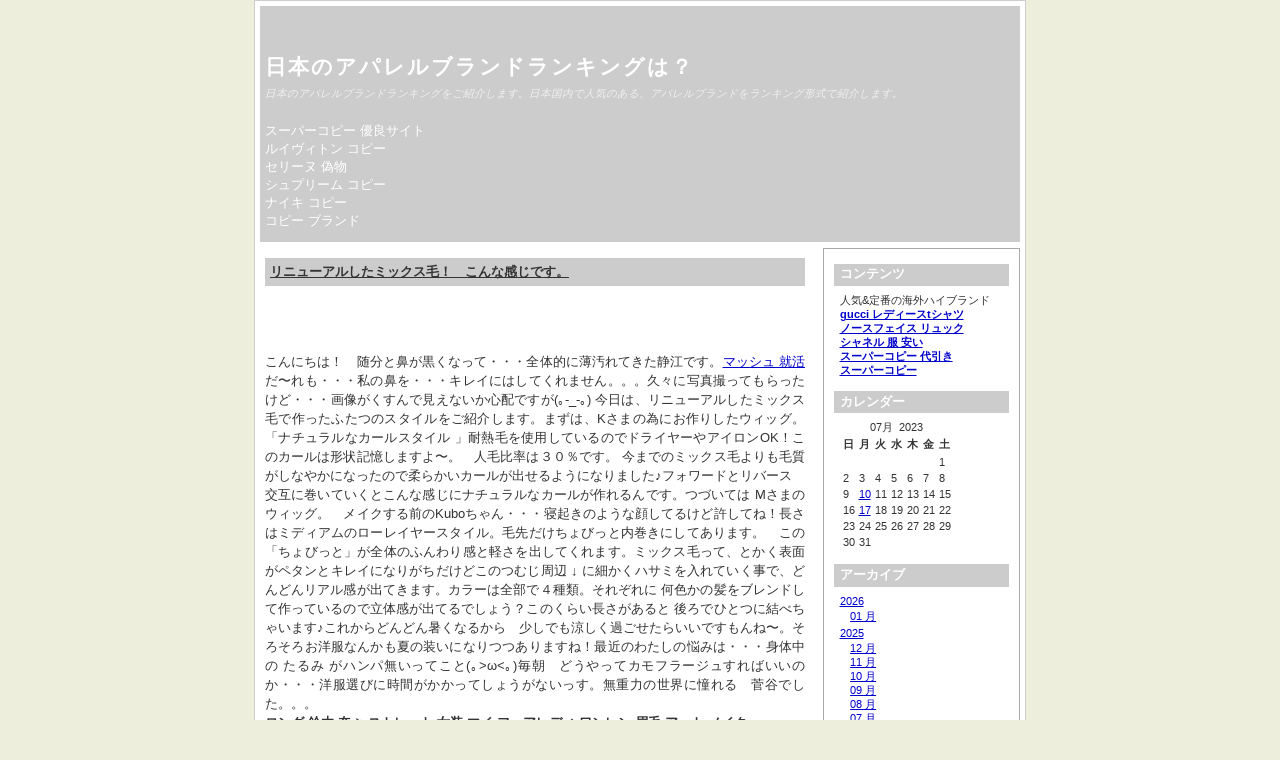

--- FILE ---
content_type: text/html; charset=utf-8
request_url: http://sugiurasou.com/navi/?x=y:23;m:07
body_size: 11929
content:
<!DOCTYPE html>
<html xmlns="http://www.w3.org/1999/xhtml" lang="ja-jp">
<head>
	<title>日本のアパレルブランドランキングは？</title>
	<meta http-equiv="Content-Type" content="text/html; charset=utf-8" />
	<meta name="viewport" content="width=device-width, initial-scale=1.0" />
	
		<script type="text/javascript" src="http://sugiurasou.com/navi/skin/plugins/jquery/res/jquery/3.5.1/jquery-3.5.1.min.js"></script>
		<script type="text/javascript" src="http://sugiurasou.com/navi/skin/plugins/jquery/res/jqueryui/1.12.1/jquery-ui.min.js"></script><link media="screen" href="http://sugiurasou.com/navi/skin/interface/themes/copy/css/res/style.css" type="text/css" rel="stylesheet" /><link media="print" href="http://sugiurasou.com/navi/skin/interface/themes/copy/css/res/../../css/res/print.css" type="text/css" rel="stylesheet" /><link rel="archives" title="1月 2026" href="http://sugiurasou.com/navi/?x=y:26;m:01" />
<link rel="archives" title="1月 2025" href="http://sugiurasou.com/navi/?x=y:25;m:01" />
<link rel="archives" title="2月 2025" href="http://sugiurasou.com/navi/?x=y:25;m:02" />
<link rel="archives" title="3月 2025" href="http://sugiurasou.com/navi/?x=y:25;m:03" />
<link rel="archives" title="4月 2025" href="http://sugiurasou.com/navi/?x=y:25;m:04" />
<link rel="archives" title="5月 2025" href="http://sugiurasou.com/navi/?x=y:25;m:05" />
<link rel="archives" title="6月 2025" href="http://sugiurasou.com/navi/?x=y:25;m:06" />
<link rel="archives" title="7月 2025" href="http://sugiurasou.com/navi/?x=y:25;m:07" />
<link rel="archives" title="8月 2025" href="http://sugiurasou.com/navi/?x=y:25;m:08" />
<link rel="archives" title="9月 2025" href="http://sugiurasou.com/navi/?x=y:25;m:09" />
<link rel="archives" title="10月 2025" href="http://sugiurasou.com/navi/?x=y:25;m:10" />
<link rel="archives" title="11月 2025" href="http://sugiurasou.com/navi/?x=y:25;m:11" />
<link rel="archives" title="12月 2025" href="http://sugiurasou.com/navi/?x=y:25;m:12" />
<link rel="archives" title="1月 2024" href="http://sugiurasou.com/navi/?x=y:24;m:01" />
<link rel="archives" title="2月 2024" href="http://sugiurasou.com/navi/?x=y:24;m:02" />
<link rel="archives" title="3月 2024" href="http://sugiurasou.com/navi/?x=y:24;m:03" />
<link rel="archives" title="4月 2024" href="http://sugiurasou.com/navi/?x=y:24;m:04" />
<link rel="archives" title="5月 2024" href="http://sugiurasou.com/navi/?x=y:24;m:05" />
<link rel="archives" title="6月 2024" href="http://sugiurasou.com/navi/?x=y:24;m:06" />
<link rel="archives" title="7月 2024" href="http://sugiurasou.com/navi/?x=y:24;m:07" />
<link rel="archives" title="8月 2024" href="http://sugiurasou.com/navi/?x=y:24;m:08" />
<link rel="archives" title="9月 2024" href="http://sugiurasou.com/navi/?x=y:24;m:09" />
<link rel="archives" title="10月 2024" href="http://sugiurasou.com/navi/?x=y:24;m:10" />
<link rel="archives" title="11月 2024" href="http://sugiurasou.com/navi/?x=y:24;m:11" />
<link rel="archives" title="12月 2024" href="http://sugiurasou.com/navi/?x=y:24;m:12" />
<link rel="archives" title="2月 2023" href="http://sugiurasou.com/navi/?x=y:23;m:02" />
<link rel="archives" title="3月 2023" href="http://sugiurasou.com/navi/?x=y:23;m:03" />
<link rel="archives" title="4月 2023" href="http://sugiurasou.com/navi/?x=y:23;m:04" />
<link rel="archives" title="7月 2023" href="http://sugiurasou.com/navi/?x=y:23;m:07" />
<link rel="archives" title="8月 2023" href="http://sugiurasou.com/navi/?x=y:23;m:08" />
<link rel="archives" title="9月 2023" href="http://sugiurasou.com/navi/?x=y:23;m:09" />
<link rel="archives" title="10月 2023" href="http://sugiurasou.com/navi/?x=y:23;m:10" />
<link rel="archives" title="11月 2023" href="http://sugiurasou.com/navi/?x=y:23;m:11" />
<link rel="archives" title="12月 2023" href="http://sugiurasou.com/navi/?x=y:23;m:12" />
<link rel="archives" title="6月 2022" href="http://sugiurasou.com/navi/?x=y:22;m:06" />
<link rel="archives" title="7月 2022" href="http://sugiurasou.com/navi/?x=y:22;m:07" />
<link rel="archives" title="8月 2022" href="http://sugiurasou.com/navi/?x=y:22;m:08" />
<link rel="archives" title="9月 2022" href="http://sugiurasou.com/navi/?x=y:22;m:09" />
<link rel="archives" title="10月 2022" href="http://sugiurasou.com/navi/?x=y:22;m:10" />
<link rel="archives" title="11月 2022" href="http://sugiurasou.com/navi/?x=y:22;m:11" />
<link rel="archives" title="12月 2022" href="http://sugiurasou.com/navi/?x=y:22;m:12" />
	<link rel="stylesheet" type="text/css" href="http://sugiurasou.com/navi/skin/plugins/bbcode/res/bbcode.css" />
<link rel="shortcut icon" href="http://sugiurasou.com/navi/skin/plugins/favicon/imgs/favicon.ico" />
		<link rel="stylesheet" type="text/css" href="http://sugiurasou.com/navi/skin/plugins/lightbox2/res/slimbox2.css" />
		
</head>

<body>
	<div id="body-container">

		<div id="head">
			<h1><a href="http://sugiurasou.com/navi/index.php">日本のアパレルブランドランキングは？</a></h1>
			<p class="subtitle">日本のアパレルブランドランキングをご紹介します。日本国内で人気のある、アパレルブランドをランキング形式で紹介します。</p>
			<p><br/>
<a href="https://www.bibicopy.net/">スーパーコピー 優良サイト</a><br/>
<a href="https://www.bibicopy.net/vuitton/">ルイヴィトン コピー</a>
<br/>
<a href="https://www.yoikopi.com/brand-37-c0.html">セリーヌ 偽物</a><br/>
<a href="https://www.yayakopi.org/brand_supreme/">シュプリーム コピー</a><br/>
<a href="https://www.yayacopy.org/brand_NIKE/">ナイキ コピー</a><br/>
<a href="https://www.burando777.com/">コピー ブランド</a><br/>
</p>
		</div>
	
	<div id="outer-container">
		<div id="main">
		
		
				
							<div itemscope itemtype="http://schema.org/BlogPosting" id="entry230717-060009" class="entry y-2023 m-07 d-17">
				 
				 
								
		
		
				<h3 itemprop="name">
				<a href="http://sugiurasou.com/navi/?x=entry:entry230717-060009">
				リニューアルしたミックス毛！　こんな感じです。
				</a>
				</h3>
				 
				
				<div itemprop="articleBody" class="articleBody">
				<p>こんにちは！　随分と鼻が黒くなって・・・全体的に薄汚れてきた静江です。<a href="https://www.bobuwig.com/bobwig-long00051.html"  target="_blank">マッシュ 就活</a>だ〜れも・・・私の鼻を・・・キレイにはしてくれません。。。久々に写真撮ってもらったけど・・・画像がくすんで見えないか心配ですが(｡-_-｡) 今日は、リニューアルしたミックス毛で作ったふたつのスタイルをご紹介します。まずは、Kさまの為にお作りしたウィッグ。「ナチュラルなカールスタイル 」耐熱毛を使用しているのでドライヤーやアイロンOK！このカールは形状記憶しますよ〜。　人毛比率は３０％です。 今までのミックス毛よりも毛質がしなやかになったので柔らかいカールが出せるようになりました♪フォワードとリバース　交互に巻いていくとこんな感じにナチュラルなカールが作れるんです。つづいては Mさまのウィッグ。　メイクする前のKuboちゃん・・・寝起きのような顔してるけど許してね！長さはミディアムのローレイヤースタイル。毛先だけちょびっと内巻きにしてあります。　この「ちょびっと」が全体のふんわり感と軽さを出してくれます。ミックス毛って、とかく表面がペタンとキレイになりがちだけどこのつむじ周辺 ↓ に細かくハサミを入れていく事で、どんどんリアル感が出てきます。カラーは全部で４種類。それぞれに 何色かの髪をブレンドして作っているので立体感が出てるでしょう？このくらい長さがあると 後ろでひとつに結べちゃいます♪これからどんどん暑くなるから　少しでも涼しく過ごせたらいいですもんね〜。そろそろお洋服なんかも夏の装いになりつつありますね！最近のわたしの悩みは・・・身体中の たるみ がハンパ無いってこと(｡>ω<｡)毎朝　どうやってカモフラージュすればいいのか・・・洋服選びに時間がかかってしょうがないっす。無重力の世界に憧れる　菅谷でした。。。<br><strong>ロング 鈴木 奈々 ストレート 女装 マイ フェアレディ ワンレン 眉毛 アート メイク</strong><br><img  style="max-width:100%;" src="https://www.bobuwig.com/Uploads/202210/635f3ef7c0dea.jpg" /><br>デカ目効果も小顔効果も バッチリ♪ 「カワイイ！」 「ウィッグに見えない！」      かるーくおでこを隠すことで、 顔の面積が狭く見えちゃいます！ 空気を含んだような薄めの前髪は、 ふんわりと可愛らしく、 甘さがプラスできるのも嬉しいポイント。      おでこを少し透けて見せることで、 抜け感も演出。 目にかからない長さの前髪は、 目元が自然と強調され、 デカ目効果も期待できちゃうんです♪      シンプルでオールラウンダーな 髪型なので、どんなファッションにも ピッタリ。 しかも、どの色でも”映え”ちゃうんです！      まるでオーダーメイド。 カラーもスタイルもサイズもぴったりに カスタムできるベースウィッグ 「REMY人毛100%天使の花咲くシルク」      大人っぽく女性らしい艶やかな印象を演出するフルウィッグ 髪色も派手すぎず地味すぎず絶妙なカラーでとても可愛かったです！      ウイッグなら気軽にイメチェン出来るから、 新たな自分を発見できるチャンス。      まるで本物のような 「つむじ」 まるで本物のように自然！ 近くで見られても安心です。      気になる分け目のカバーにピッタリの「分け目タイプ」 人口頭皮付きで自然なI型つむじです      着用時の「安定感」 安定感を強化！ クリップの幅を狭くすることで、より自然に！      付属のアジャスターにより、個々の頭の大きさに合わせて段階調節できます。 耐熱180℃なのでコテ、ドライヤー、ヘアアイロンが使用可能です。      ウィッグの内部構造 伸縮性の高いメッシュキャップを採用<br><br><strong>ブルベ 冬 髪 色 ウィッグ アンニュイ グレイヘア フラッフィー おしゃれ 男子 コスプレ ウィッグ 韓国 風 マッシュ イメチェン</strong><br><img  style="max-width:100%;" src="https://www.bobuwig.com/Uploads/202211/6361d49a5ff89.jpg" /><br>退屈な日常を変える クールでスタイリッシュな      王道の愛されスタイル 快適な着用感を実現      クールでスタイリッシュな印象に！ ファッションのスパイスになる      定番カラーと個性派カラー      目元を綺麗に見せてくれる ポイントにも。      おしゃれな個性派男子の間で大人気！      立体的なシルエットが 個性をしっかり引き出してくれるのに      状　態 新品未使用 専用ネット付き 素　材 約180度高品質耐熱性人工毛 つむじ 人工頭皮あり アレンジ自在つむじ サイズ フリーサイズ（頭のサイズ約51cm～58cm） アジャスターでサイズ調整可能 ウィッグに伸縮性がある為、表記サイズより多少誤差があります。 デザイン/発送元 日本<br><br><strong>ハンサム ショート ウィッグ 楚 々 男装 ウィッグ 白髪 隠し 就活 髪型 メンズ</strong><br><img  style="max-width:100%;" src="https://www.bobuwig.com/Uploads/202211/6362241937352.jpg" /><br>無造作感など幅広く楽しめる 短くカットしてもふんわり感を出せるよう      自然な印象と快適な着用感を実現したゆる ふわ「総手植え」 プロの職人が1本1本手作業で植毛をしているため 少ない毛量でもナチュラルなボリュームを演出！ 空気感のあるスタイルと通気性が特長です。      通気性に優れたおしゃれ ウィッグ「キャップ」 前面が通気性の良い モノワイドレース仕様になっているため快適さを実現できました！      ウィッグ 自然 おすすめ、美しく自然な「REMY人毛」 キューティクルをそのまま残した品質の高いREMY人毛。 手触り・くし通りがよく、美しく自然な見た目が特長で、傷みにくく長持ちします。      その日の気分で違った印象を楽しむことができます。      地毛のようにスタイリングを楽しめる 地毛を扱う感覚でドライヤーやアイロンを使い自由にスタイリング可能です。         サイズ調整可能な「アジャスター」 頭の大きさに合わせて調整ができるので 安定感も生まれて、不自然な位置にずれることを防ぎます。 長時間の着用も安心です               人気の“グレイヘア”<br>【関連記事】:<strong><a href="https://bobuwig.mystrikingly.com/">BOBUWIGウィッグ 自然 おすすめ 安い 店舗</a></strong></p>

				</div>
				

			
				
				<ul class="entry-footer">
			
				<li class="entry-info">
				2023-07-17 06:00:09

				<span itemprop="articleSection">
				 in <a href="http://sugiurasou.com/navi/?x=cat:7">ウィッグ</a>				</span>
				</li> 

				<li><a href="http://sugiurasou.com/navi/?x=entry:entry230717-060009" title="記事No.entry230717-060009の固定URL">この記事のURL</a></li>
				
								<li class="link-comments">
				<a href="http://sugiurasou.com/navi/?x=entry:entry230717-060009;comments:1#comments">コメントを追加する 
									</a>
				</li>
								
				</ul>
			
				
	</div>
								<div itemscope itemtype="http://schema.org/BlogPosting" id="entry230717-055511" class="entry y-2023 m-07 d-17">
				 
				 
								
		
		
				<h3 itemprop="name">
				<a href="http://sugiurasou.com/navi/?x=entry:entry230717-055511">
				前髪 切り 方
				</a>
				</h3>
								
				<div itemprop="articleBody" class="articleBody">
				<p>前髪の切り方のポイントやアレンジ方法をご紹介！自宅での簡単なセルフカットやスタイリングテクニックで、前髪を魅力的に演出しましょう。【関連記事】:<strong><a href="https://jbbs.shitaraba.net/music/30323/">BOBUWIG</a></strong></p>

				</div>
				

			
				
				<ul class="entry-footer">
			
				<li class="entry-info">
				2023-07-17 05:55:11

				<span itemprop="articleSection">
				 in <a href="http://sugiurasou.com/navi/?x=cat:4">服</a>				</span>
				</li> 

				<li><a href="http://sugiurasou.com/navi/?x=entry:entry230717-055511" title="記事No.entry230717-055511の固定URL">この記事のURL</a></li>
				
								<li class="link-comments">
				<a href="http://sugiurasou.com/navi/?x=entry:entry230717-055511;comments:1#comments">コメントを追加する 
									</a>
				</li>
								
				</ul>
			
				
	</div>
								<div itemscope itemtype="http://schema.org/BlogPosting" id="entry230710-091056" class="entry y-2023 m-07 d-10">
				 
				 
								
		
		
				<h3 itemprop="name">
				<a href="http://sugiurasou.com/navi/?x=entry:entry230710-091056">
				まるでカメレオン！シーンにあわせて変幻自在の多機能リュック「Walker」
				</a>
				</h3>
								
				<div itemprop="articleBody" class="articleBody">
				<p>荷物をたくさん収納でき、通勤や通学、旅行やジム通いなど幅広いシーンで活躍するリュック。<a href="https://www.burando777.com/birkin/"  target="_blank">バーキン 偽物</a>しかし、使うシーンごとに中身を入れ替えたり、いちいちリュックを変えたりするのは面倒ですよね。そこで今回は、パーツを付け替えることで7パターンのデザインに変わるCJの多機能リュック「Walker」をご紹介します。目的ごとに使い分けられる便利なリュックを探している方は、ぜひチェックしてみてください。<br><strong>20年夏新作 TORY BURCH★NYLON FLAP BACKPACK</strong><br><img  style="max-width:100%;" src="https://cdn-images.buyma.com/imgdata/item/200723/0056838063/275766919/428.jpg" /><br>20年夏新作 TORY BURCHNYLON FLAP BACKPACK(56838063)          ---------TORY BURCH 　新色・新作・本物-----------------直接Tory Burch 直営・正規 Outlet Storeにて購入します！--------ニセモノ・傷物・中古品などは販売致しません！--------ご心配の方は「ankopi 鑑定」サービスをぜひご活用してください！----●安心保証その1●*アメリカの直営正規アウトレット店での購入*正規品・新品未使用*ギフトレシート（買い付け店舗名、住所、時刻など掲載、お値段の表示されない）添付可能（例外もあります）●安心保証その2●バイマのあんしんプラス商品発送後の郵送トラブル（遅延・紛失・破損等）に付きましては一切責任を負いかねます。追跡なしの普通便は配送状況の確認も出来ず商品の紛失・破損時も補償は御座いません。普通便でも配送中の商品紛失に補償して頂ける【バイマあんしんプラス】にご利用される事を強くおススメ致します。<br><br><strong>バレンシアガ バッグ トートバッグ ネイビーカバ S ショルダー</strong><br><img  style="max-width:100%;" src="https://cdn-images.buyma.com/imgdata/item/190908/0046989879/523407659/428.jpg" /><br>バレンシアガ バッグ トートバッグ ネイビーカバ S ショルダー(46989879)          15時までのご注文は毎日当日発送させて頂いております！ 大阪府からの発送ですので、15時までにご注文と決済を完了頂ければ日本全国ほとんどの地域で翌日・翌々日にお届けが可能です。（休業日を除く）バレンシアガの代表的なキャンバスとレザーを組み合わせたシンプルなフォルムに、フロント部分にロゴがプリントされた NAVY CABAS のSサイズです。A4サイズ収納可能なサイズ感で荷物が出し入れしやすいオープンタイプですので、お財布やコスメポーチ・スマホやiPadなどのタブレットPC、折りたたみ傘などのデイリーグッズも楽々収納可能。サイドホックを外せばさらに収納力アップするので小物を沢山収納でき、付属のポーチも取り外し可能でマザーズバッグやママバッグとしても◎。tシャツ、キャップとシンプルに合わせて頂くのがおすすめ。滑らかな手触りのスムースレザーとコーティングキャンバス地を使用しており、デイリーに使いやすい素材でキレイ目でもカジュアルなコーディネートでもお使い頂ける万能トートバッグです。ハンドバッグとしても肩掛けとしても2WAYでご使用いただけるレディース定番アイテムでシーンを選ばないデザインですので、通勤通学にお持ち頂いたり自分へのご褒美・大切な方へのプレゼントやお返しなどのギフトに必ずお喜び頂ける一品です。長財布や二つ折り財布・キーケース、カードケース、トートバッグ、ショルダーバッグなどもお取り扱致しておりますので合わせてご検討頂ければ幸いです。<br><br><strong>★Maison Kitsune★メゾンキツネ★ドレスFOX★Vartical★トート</strong><br><img  style="max-width:100%;" src="https://cdn-images.buyma.com/product-images/maison-kitsune/mens/bag/tote-bag/230214/0091980050/520243159/428/maison-kitsune-mens-bag-tote-bag.jpg" /><br>Maison KitsuneメゾンキツネドレスFOXVarticalトート(91980050)          &はじめまして、ココアラーニャです。（よろしければプロフもお読みください）数ある中からご覧いただきありがとうございます。♦♢MAISON KITUNE/ maison kitune/メゾン キツネ♢♦ 2001年、ジルダ・ロアエックと黒木雅也（クロキ・マサヤ）がパリにて設立。フランスを拠点に音楽レーベル、ファッションブランド、アートなど、様々な活動を行う集団。「KITUNE」は日本語の「狐」を意味。「狐」は、日本で古くから様々なものに変化する、多様な顔を持つ神様としての伝えがあり、ブランドのコンセプトを象徴する2011年、現在のブランド表記に一新。ファッションのテーマは「ニュークラシック」。ユニークな見解を取り入れつつ、シンプルで実用的なごく自然に日常に馴染むデザイン。日本ではカフェもオープンしております。ドラマやCM等でも起用され俳優さんが着用していたり、モデル・アーティストなど数多くのファッショニスタが愛用。《商品のご紹介》〇　素材コットン100％キャンバス〇　内側にポケット〇　前面にロゴグラフィックとテキストのプリント〇　裏地なし<br>【関連記事】:<strong><a href="https://www.tumuzi.cc/2023/07/08/%e3%83%9e%e3%83%88%e3%83%a9%e3%83%83%e3%82%bb%e3%81%ae%e5%89%8d%e8%ba%ab%e3%81%af%e3%82%b3%e3%83%ac/">マトラッセの前身はコレ!</a></strong></p>

				</div>
				

			
				
				<ul class="entry-footer">
			
				<li class="entry-info">
				2023-07-10 09:10:56

				<span itemprop="articleSection">
				 in <a href="http://sugiurasou.com/navi/?x=cat:3">バッグ</a>				</span>
				</li> 

				<li><a href="http://sugiurasou.com/navi/?x=entry:entry230710-091056" title="記事No.entry230710-091056の固定URL">この記事のURL</a></li>
				
								<li class="link-comments">
				<a href="http://sugiurasou.com/navi/?x=entry:entry230710-091056;comments:1#comments">21 コメントあります 
									</a>
				</li>
								
				</ul>
			
				
	</div>
						
			<div class="navigation">
				
			</div>
			
		
		</div>
			

				
		<div id="column">
			<div id="widget-bloglink">
				<h4>コンテンツ</h4>
				<ul>
				人気&定番の海外ハイブランド <br/>
<strong><a href="https://fril.jp/brand/333/category/" target="_blank">gucci レディースtシャツ</a></strong> <br/>
<strong><a href="https://www.goldwin.co.jp/ap/item/i/m/" target="_blank">ノースフェイス リュック</a></strong> <br/>
<strong><a href="https://www.ankopi.com/chanelfuku/">シャネル 服 安い</a></strong> <br/>
<strong><a href="https://www.hacopy.net/">スーパーコピー 代引き</a></strong><br/>
<strong><a href="https://www.yoikopi.com/">スーパーコピー</a></strong>
				</ul>
				</div>
			
			<div id="widget-calendar">
			<h4>カレンダー</h4>
			<ul id="widget_calendar"><li><table class="calendar">
<caption class="calendar-month">07月 &nbsp;2023</caption>
<tr><th abbr="日曜日">日</th><th abbr="月曜日">月</th><th abbr="火曜日">火</th><th abbr="水曜日">水</th><th abbr="木曜日">木</th><th abbr="金曜日">金</th><th abbr="土曜日">土</th></tr>
<tr><td colspan="6">&nbsp;</td><td>1</td></tr>
<tr><td>2</td><td>3</td><td>4</td><td>5</td><td>6</td><td>7</td><td>8</td></tr>
<tr><td>9</td><td class="linked-day"><a class="calendar-day" href="http://sugiurasou.com/navi/?x=y:23;m:07;d:10">10</a></td><td>11</td><td>12</td><td>13</td><td>14</td><td>15</td></tr>
<tr><td>16</td><td class="linked-day"><a class="calendar-day" href="http://sugiurasou.com/navi/?x=y:23;m:07;d:17">17</a></td><td>18</td><td>19</td><td>20</td><td>21</td><td>22</td></tr>
<tr><td>23</td><td>24</td><td>25</td><td>26</td><td>27</td><td>28</td><td>29</td></tr>
<tr><td>30</td><td>31</td><td colspan="5">&nbsp;</td></tr>
</table>
</li></ul>
			</div>
			
			<div id="widget-archives">
			<h4>アーカイブ</h4>
			<ul><li class="archive-year archive-y2026"> <a href="http://sugiurasou.com/navi/?x=y:26">2026</a><ul><li class="archive-month archive-m01"><a href="http://sugiurasou.com/navi/?x=y:26;m:01">01 月</a></li></ul></li><li class="archive-year archive-y2025"> <a href="http://sugiurasou.com/navi/?x=y:25">2025</a><ul><li class="archive-month archive-m12"><a href="http://sugiurasou.com/navi/?x=y:25;m:12">12 月</a></li><li class="archive-month archive-m11"><a href="http://sugiurasou.com/navi/?x=y:25;m:11">11 月</a></li><li class="archive-month archive-m10"><a href="http://sugiurasou.com/navi/?x=y:25;m:10">10 月</a></li><li class="archive-month archive-m09"><a href="http://sugiurasou.com/navi/?x=y:25;m:09">09 月</a></li><li class="archive-month archive-m08"><a href="http://sugiurasou.com/navi/?x=y:25;m:08">08 月</a></li><li class="archive-month archive-m07"><a href="http://sugiurasou.com/navi/?x=y:25;m:07">07 月</a></li><li class="archive-month archive-m06"><a href="http://sugiurasou.com/navi/?x=y:25;m:06">06 月</a></li><li class="archive-month archive-m05"><a href="http://sugiurasou.com/navi/?x=y:25;m:05">05 月</a></li><li class="archive-month archive-m04"><a href="http://sugiurasou.com/navi/?x=y:25;m:04">04 月</a></li><li class="archive-month archive-m03"><a href="http://sugiurasou.com/navi/?x=y:25;m:03">03 月</a></li><li class="archive-month archive-m02"><a href="http://sugiurasou.com/navi/?x=y:25;m:02">02 月</a></li><li class="archive-month archive-m01"><a href="http://sugiurasou.com/navi/?x=y:25;m:01">01 月</a></li></ul></li><li class="archive-year archive-y2024"> <a href="http://sugiurasou.com/navi/?x=y:24">2024</a><ul><li class="archive-month archive-m12"><a href="http://sugiurasou.com/navi/?x=y:24;m:12">12 月</a></li><li class="archive-month archive-m11"><a href="http://sugiurasou.com/navi/?x=y:24;m:11">11 月</a></li><li class="archive-month archive-m10"><a href="http://sugiurasou.com/navi/?x=y:24;m:10">10 月</a></li><li class="archive-month archive-m09"><a href="http://sugiurasou.com/navi/?x=y:24;m:09">09 月</a></li><li class="archive-month archive-m08"><a href="http://sugiurasou.com/navi/?x=y:24;m:08">08 月</a></li><li class="archive-month archive-m07"><a href="http://sugiurasou.com/navi/?x=y:24;m:07">07 月</a></li><li class="archive-month archive-m06"><a href="http://sugiurasou.com/navi/?x=y:24;m:06">06 月</a></li><li class="archive-month archive-m05"><a href="http://sugiurasou.com/navi/?x=y:24;m:05">05 月</a></li><li class="archive-month archive-m04"><a href="http://sugiurasou.com/navi/?x=y:24;m:04">04 月</a></li><li class="archive-month archive-m03"><a href="http://sugiurasou.com/navi/?x=y:24;m:03">03 月</a></li><li class="archive-month archive-m02"><a href="http://sugiurasou.com/navi/?x=y:24;m:02">02 月</a></li><li class="archive-month archive-m01"><a href="http://sugiurasou.com/navi/?x=y:24;m:01">01 月</a></li></ul></li><li class="archive-year archive-y2023"> <a href="http://sugiurasou.com/navi/?x=y:23">2023</a><ul><li class="archive-month archive-m12"><a href="http://sugiurasou.com/navi/?x=y:23;m:12">12 月</a></li><li class="archive-month archive-m11"><a href="http://sugiurasou.com/navi/?x=y:23;m:11">11 月</a></li><li class="archive-month archive-m10"><a href="http://sugiurasou.com/navi/?x=y:23;m:10">10 月</a></li><li class="archive-month archive-m09"><a href="http://sugiurasou.com/navi/?x=y:23;m:09">09 月</a></li><li class="archive-month archive-m08"><a href="http://sugiurasou.com/navi/?x=y:23;m:08">08 月</a></li><li class="archive-month archive-m07"><a href="http://sugiurasou.com/navi/?x=y:23;m:07">07 月</a></li><li class="archive-month archive-m04"><a href="http://sugiurasou.com/navi/?x=y:23;m:04">04 月</a></li><li class="archive-month archive-m03"><a href="http://sugiurasou.com/navi/?x=y:23;m:03">03 月</a></li><li class="archive-month archive-m02"><a href="http://sugiurasou.com/navi/?x=y:23;m:02">02 月</a></li></ul></li><li class="archive-year archive-y2022"> <a href="http://sugiurasou.com/navi/?x=y:22">2022</a><ul><li class="archive-month archive-m12"><a href="http://sugiurasou.com/navi/?x=y:22;m:12">12 月</a></li><li class="archive-month archive-m11"><a href="http://sugiurasou.com/navi/?x=y:22;m:11">11 月</a></li><li class="archive-month archive-m10"><a href="http://sugiurasou.com/navi/?x=y:22;m:10">10 月</a></li><li class="archive-month archive-m09"><a href="http://sugiurasou.com/navi/?x=y:22;m:09">09 月</a></li><li class="archive-month archive-m08"><a href="http://sugiurasou.com/navi/?x=y:22;m:08">08 月</a></li><li class="archive-month archive-m07"><a href="http://sugiurasou.com/navi/?x=y:22;m:07">07 月</a></li><li class="archive-month archive-m06"><a href="http://sugiurasou.com/navi/?x=y:22;m:06">06 月</a></li></ul></li></ul>
			</div>
			
			<div id="widget-searchbox">
			<h4>検索</h4>
			<ul><li>
		<form method="get" action="http://sugiurasou.com/navi/search.php">
		<input type="hidden" name="stype" value="full" /><p><input type="text" name="q" /></p><p><input name="search" type="submit" value="検索する" /> </p>		
		</form>
		</li></ul>
			</div>
			
			<div id="widget-categories">
			<h4>カテゴリ</h4>
			 
<ul><li><a href="http://sugiurasou.com/navi/?x=cat:1">時計  (18) </a></li>
<li><a href="http://sugiurasou.com/navi/?x=cat:2">財布  (4) </a></li>
<li><a href="http://sugiurasou.com/navi/?x=cat:3">バッグ  (26) </a></li>
<li><a href="http://sugiurasou.com/navi/?x=cat:4">服  (57) </a></li>
<li><a href="http://sugiurasou.com/navi/?x=cat:5">アクセサリー  (19) </a></li>
<li><a href="http://sugiurasou.com/navi/?x=cat:6">靴  (11) </a></li>
<li><a href="http://sugiurasou.com/navi/?x=cat:7">ウィッグ  (2) </a></li>
</ul> 
			</div>
			
			<div id="widget-lastentries">
			<h4>最近の記事: 10本</h4>
			<div class="block"><dl><dt><a href="http://sugiurasou.com/navi/?x=entry:entry260109-062857">【2025年徹底解説】イヴ・サンローランとサンローランの違い！YSLロゴ変遷、価格帯、ターゲット層まで完全ガイド</a></dt>
<dd style="margin-bottom: 10px!important;">2026-01-09 06:28:57</dd>
<dt><a href="http://sugiurasou.com/navi/?x=entry:entry260109-031657">カルティエ ソリテール1カラット値段｜賢い選び方と相場を徹底解説｜婚約指輪の予算・年収との関係も</a></dt>
<dd style="margin-bottom: 10px!important;">2026-01-09 03:16:57</dd>
<dt><a href="http://sugiurasou.com/navi/?x=entry:entry251210-011123">御殿場アウトレットモンクレール価格【2025最新】徹底解説！賢くお得に本物を手に入れる方法・セール時期・B品見極め術</a></dt>
<dd style="margin-bottom: 10px!important;">2025-12-10 01:11:23</dd>
<dt><a href="http://sugiurasou.com/navi/?x=entry:entry251129-041906">冬を彩る究極の1着！ノース フェイス カナダ グース ボア徹底比較＆寿命・手入れ完全ガイド【2025年版】</a></dt>
<dd style="margin-bottom: 10px!important;">2025-11-29 04:19:06</dd>
<dt><a href="http://sugiurasou.com/navi/?x=entry:entry251118-122203">【2025年最新】エルメス シャワー ジェル完全ガイド！人気香り口コミ・選び方・使い方・購入まで徹底解説</a></dt>
<dd style="margin-bottom: 10px!important;">2025-11-18 12:22:03</dd>
<dt><a href="http://sugiurasou.com/navi/?x=entry:entry251106-030012">【2025年最新】モンクレール メンズ 長袖徹底解説！ロンT・シャツ・ニットの新作と着こなし術、失敗しない選び方まで完全網羅</a></dt>
<dd style="margin-bottom: 10px!important;">2025-11-06 03:00:12</dd>
<dt><a href="http://sugiurasou.com/navi/?x=entry:entry251030-063141">【2025夏】ベストレディース最新トレンド速報！失敗しない夏用ベスト選び方&コーデ完全ガイド - ベスト/夏、ユニクロ/春夏活用術も徹底解説！</a></dt>
<dd style="margin-bottom: 10px!important;">2025-10-30 06:31:41</dd>
<dt><a href="http://sugiurasou.com/navi/?x=entry:entry251017-100107">【2025年最新】Dior小物入れを徹底解説！魅力・選び方・用途別セレクション・メンテナンスまで完全ガイド｜失敗しない選び方とは？</a></dt>
<dd style="margin-bottom: 10px!important;">2025-10-17 10:01:07</dd>
<dt><a href="http://sugiurasou.com/navi/?x=entry:entry251010-150118">2025年最新！ナイキレディーススニーカー人気ランキング＆トレンド完全ガイド｜きれいめ・カジュアル別おしゃれな選び方、新作、値段の理由まで徹底解説</a></dt>
<dd style="margin-bottom: 10px!important;">2025-10-10 15:01:18</dd>
<dt><a href="http://sugiurasou.com/navi/?x=entry:entry251003-044818">GUCCIピアス激安2025年最新速報！失敗しない賢い選び方＆裏技- 人気モデルもセールで賢くGET！徹底解説ガイド
</p></a></dt>
<dd style="margin-bottom: 10px!important;">2025-10-03 04:48:18</dd>
</dl></div>
			</div>
			
			<div id="widget-lastcomments">
			<h4>最近のコメント: 8 コメント</h4>
			<div class="block"><dl><dt><a href="http://sugiurasou.com/navi/?x=entry:entry220629-123353;comments:1#comment221029-005217">Re:【スナイデル・GU】通勤にも着回せる！今買うべき、最旬トップスを超厳選｜</a></dt><dd>男友達の誕生日プレゼント</dd><dd style="margin-bottom: 10px!important;">2022-10-29 00:52:17</dd>
<dt><a href="http://sugiurasou.com/navi/?x=entry:entry220629-123353;comments:1#comment221028-155729">Re:【スナイデル・GU】通勤にも着回せる！今買うべき、最旬トップスを超厳選｜</a></dt><dd>2022年ファッション製品のnnkopi市場</dd><dd style="margin-bottom: 10px!important;">2022-10-28 15:57:29</dd>
<dt><a href="http://sugiurasou.com/navi/?x=entry:entry221018-034337;comments:1#comment221028-070119">Re:秋に流行しているベージュや白などの淡色コーディネートにもマッチしそうなカラーリングです</a></dt><dd>burando777 評判</dd><dd style="margin-bottom: 10px!important;">2022-10-28 07:01:19</dd>
<dt><a href="http://sugiurasou.com/navi/?x=entry:entry220629-123353;comments:1#comment220930-080428">Re:【スナイデル・GU】通勤にも着回せる！今買うべき、最旬トップスを超厳選｜</a></dt><dd>予算5万円前後のプレゼント！</dd><dd style="margin-bottom: 10px!important;">2022-09-30 08:04:28</dd>
<dt><a href="http://sugiurasou.com/navi/?x=entry:entry220629-123353;comments:1#comment220929-233454">Re:【スナイデル・GU】通勤にも着回せる！今買うべき、最旬トップスを超厳選｜</a></dt><dd>父の日プレゼント 子供から</dd><dd style="margin-bottom: 10px!important;">2022-09-29 23:34:54</dd>
<dt><a href="http://sugiurasou.com/navi/?x=entry:entry220629-123353;comments:1#comment220929-150459">Re:【スナイデル・GU】通勤にも着回せる！今買うべき、最旬トップスを超厳選｜</a></dt><dd>男友達の誕生日プレゼント</dd><dd style="margin-bottom: 10px!important;">2022-09-29 15:04:59</dd>
<dt><a href="http://sugiurasou.com/navi/?x=entry:entry220721-115129;comments:1#comment220929-063130">Re:【ディオールトップス】が鬼のように使える！老け見えしない春コーデ3種</a></dt><dd>2022年ファッション製品のnnkopi市場</dd><dd style="margin-bottom: 10px!important;">2022-09-29 06:31:30</dd>
<dt><a href="http://sugiurasou.com/navi/?x=entry:entry220928-092522;comments:1#comment220928-220229">Re:ジルサンダースカートなしでは生活できない……</a></dt><dd>burando777 評判</dd><dd style="margin-bottom: 10px!important;">2022-09-28 22:02:29</dd>
</dl></div>
			</div>
		

		
		
		
		</div>
				
		</div>
		
		
		<div id="footer">
			
		
		<script type="text/javascript" src="http://sugiurasou.com/navi/skin/plugins/lightbox2/res/slimbox2.js"></script>
		
		</div> 

	</div>
</body>
</html>